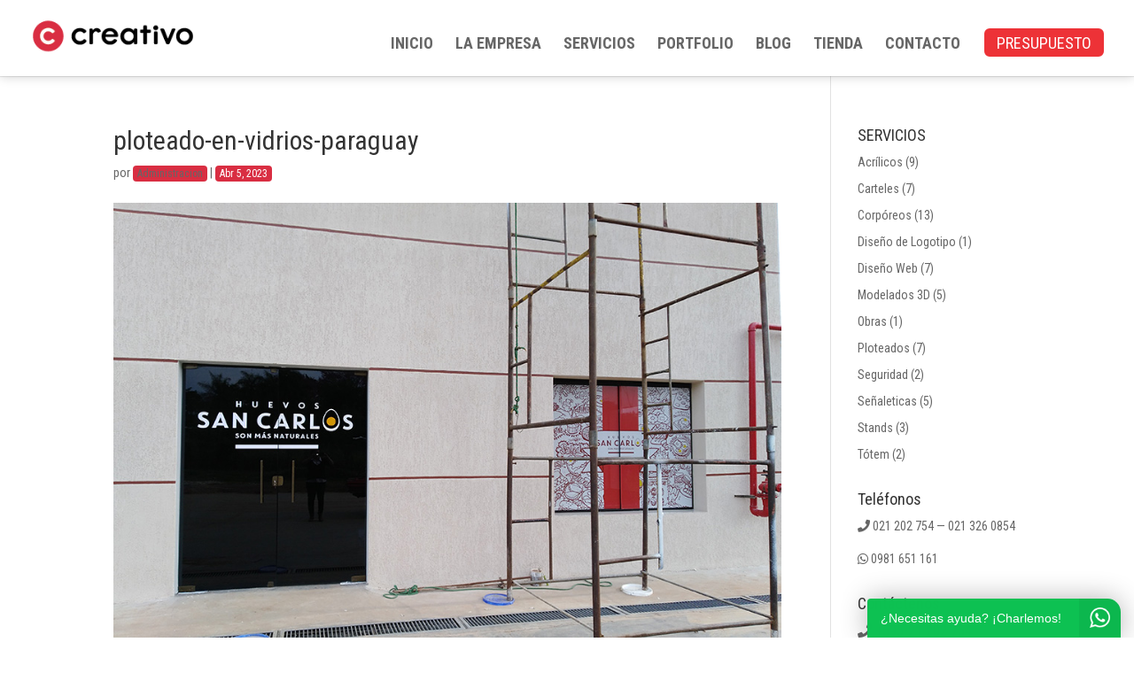

--- FILE ---
content_type: text/css
request_url: https://www.creativopublicitaria.com/wp-content/et-cache/global/et-divi-customizer-global.min.css?ver=1768681704
body_size: 2629
content:
.woocommerce #respond input#submit,.woocommerce-page #respond input#submit,.woocommerce #content input.button,.woocommerce-page #content input.button,.woocommerce-message,.woocommerce-error,.woocommerce-info{background:#d81e53!important}#et_search_icon:hover,.mobile_menu_bar:before,.mobile_menu_bar:after,.et_toggle_slide_menu:after,.et-social-icon a:hover,.et_pb_sum,.et_pb_pricing li a,.et_pb_pricing_table_button,.et_overlay:before,.entry-summary p.price ins,.woocommerce div.product span.price,.woocommerce-page div.product span.price,.woocommerce #content div.product span.price,.woocommerce-page #content div.product span.price,.woocommerce div.product p.price,.woocommerce-page div.product p.price,.woocommerce #content div.product p.price,.woocommerce-page #content div.product p.price,.et_pb_member_social_links a:hover,.woocommerce .star-rating span:before,.woocommerce-page .star-rating span:before,.et_pb_widget li a:hover,.et_pb_filterable_portfolio .et_pb_portfolio_filters li a.active,.et_pb_filterable_portfolio .et_pb_portofolio_pagination ul li a.active,.et_pb_gallery .et_pb_gallery_pagination ul li a.active,.wp-pagenavi span.current,.wp-pagenavi a:hover,.nav-single a,.tagged_as a,.posted_in a{color:#d81e53}.et_pb_contact_submit,.et_password_protected_form .et_submit_button,.et_pb_bg_layout_light .et_pb_newsletter_button,.comment-reply-link,.form-submit .et_pb_button,.et_pb_bg_layout_light .et_pb_promo_button,.et_pb_bg_layout_light .et_pb_more_button,.woocommerce a.button.alt,.woocommerce-page a.button.alt,.woocommerce button.button.alt,.woocommerce button.button.alt.disabled,.woocommerce-page button.button.alt,.woocommerce-page button.button.alt.disabled,.woocommerce input.button.alt,.woocommerce-page input.button.alt,.woocommerce #respond input#submit.alt,.woocommerce-page #respond input#submit.alt,.woocommerce #content input.button.alt,.woocommerce-page #content input.button.alt,.woocommerce a.button,.woocommerce-page a.button,.woocommerce button.button,.woocommerce-page button.button,.woocommerce input.button,.woocommerce-page input.button,.et_pb_contact p input[type="checkbox"]:checked+label i:before,.et_pb_bg_layout_light.et_pb_module.et_pb_button{color:#d81e53}.footer-widget h4{color:#d81e53}.et-search-form,.nav li ul,.et_mobile_menu,.footer-widget li:before,.et_pb_pricing li:before,blockquote{border-color:#d81e53}.et_pb_counter_amount,.et_pb_featured_table .et_pb_pricing_heading,.et_quote_content,.et_link_content,.et_audio_content,.et_pb_post_slider.et_pb_bg_layout_dark,.et_slide_in_menu_container,.et_pb_contact p input[type="radio"]:checked+label i:before{background-color:#d81e53}a{color:#d81e53}.et_secondary_nav_enabled #page-container #top-header{background-color:#d81e53!important}#et-secondary-nav li ul{background-color:#d81e53}#main-header .nav li ul a{color:rgba(0,0,0,0.7)}#top-menu li a{font-size:18px}body.et_vertical_nav .container.et_search_form_container .et-search-form input{font-size:18px!important}#top-menu li.current-menu-ancestor>a,#top-menu li.current-menu-item>a,#top-menu li.current_page_item>a{color:#d81e53}#main-footer .footer-widget h4,#main-footer .widget_block h1,#main-footer .widget_block h2,#main-footer .widget_block h3,#main-footer .widget_block h4,#main-footer .widget_block h5,#main-footer .widget_block h6{color:#d81e53}.footer-widget li:before{border-color:#d81e53}.footer-widget .et_pb_widget div,.footer-widget .et_pb_widget ul,.footer-widget .et_pb_widget ol,.footer-widget .et_pb_widget label{line-height:1.7em}#et-footer-nav .bottom-nav li.current-menu-item a{color:#d81e53}#footer-bottom{background-color:#111111}#footer-info,#footer-info a{color:#a3a3a3}#footer-bottom .et-social-icon a{font-size:20px}#footer-bottom .et-social-icon a{color:#b5b5b5}.woocommerce a.button.alt,.woocommerce-page a.button.alt,.woocommerce button.button.alt,.woocommerce button.button.alt.disabled,.woocommerce-page button.button.alt,.woocommerce-page button.button.alt.disabled,.woocommerce input.button.alt,.woocommerce-page input.button.alt,.woocommerce #respond input#submit.alt,.woocommerce-page #respond input#submit.alt,.woocommerce #content input.button.alt,.woocommerce-page #content input.button.alt,.woocommerce a.button,.woocommerce-page a.button,.woocommerce button.button,.woocommerce-page button.button,.woocommerce input.button,.woocommerce-page input.button,.woocommerce #respond input#submit,.woocommerce-page #respond input#submit,.woocommerce #content input.button,.woocommerce-page #content input.button,.woocommerce-message a.button.wc-forward,body .et_pb_button{}.woocommerce.et_pb_button_helper_class a.button.alt,.woocommerce-page.et_pb_button_helper_class a.button.alt,.woocommerce.et_pb_button_helper_class button.button.alt,.woocommerce.et_pb_button_helper_class button.button.alt.disabled,.woocommerce-page.et_pb_button_helper_class button.button.alt,.woocommerce-page.et_pb_button_helper_class button.button.alt.disabled,.woocommerce.et_pb_button_helper_class input.button.alt,.woocommerce-page.et_pb_button_helper_class input.button.alt,.woocommerce.et_pb_button_helper_class #respond input#submit.alt,.woocommerce-page.et_pb_button_helper_class #respond input#submit.alt,.woocommerce.et_pb_button_helper_class #content input.button.alt,.woocommerce-page.et_pb_button_helper_class #content input.button.alt,.woocommerce.et_pb_button_helper_class a.button,.woocommerce-page.et_pb_button_helper_class a.button,.woocommerce.et_pb_button_helper_class button.button,.woocommerce-page.et_pb_button_helper_class button.button,.woocommerce.et_pb_button_helper_class input.button,.woocommerce-page.et_pb_button_helper_class input.button,.woocommerce.et_pb_button_helper_class #respond input#submit,.woocommerce-page.et_pb_button_helper_class #respond input#submit,.woocommerce.et_pb_button_helper_class #content input.button,.woocommerce-page.et_pb_button_helper_class #content input.button,body.et_pb_button_helper_class .et_pb_button,body.et_pb_button_helper_class .et_pb_module.et_pb_button{color:#ffffff}body .et_pb_bg_layout_light.et_pb_button:hover,body .et_pb_bg_layout_light .et_pb_button:hover,body .et_pb_button:hover{color:#ffffff!important;border-radius:0px}.woocommerce a.button.alt:hover,.woocommerce-page a.button.alt:hover,.woocommerce button.button.alt:hover,.woocommerce button.button.alt.disabled:hover,.woocommerce-page button.button.alt:hover,.woocommerce-page button.button.alt.disabled:hover,.woocommerce input.button.alt:hover,.woocommerce-page input.button.alt:hover,.woocommerce #respond input#submit.alt:hover,.woocommerce-page #respond input#submit.alt:hover,.woocommerce #content input.button.alt:hover,.woocommerce-page #content input.button.alt:hover,.woocommerce a.button:hover,.woocommerce-page a.button:hover,.woocommerce button.button:hover,.woocommerce-page button.button:hover,.woocommerce input.button:hover,.woocommerce-page input.button:hover,.woocommerce #respond input#submit:hover,.woocommerce-page #respond input#submit:hover,.woocommerce #content input.button:hover,.woocommerce-page #content input.button:hover{color:#ffffff!important;border-radius:0px}@media only screen and (min-width:981px){.et_header_style_left #et-top-navigation,.et_header_style_split #et-top-navigation{padding:30px 0 0 0}.et_header_style_left #et-top-navigation nav>ul>li>a,.et_header_style_split #et-top-navigation nav>ul>li>a{padding-bottom:30px}.et_header_style_split .centered-inline-logo-wrap{width:60px;margin:-60px 0}.et_header_style_split .centered-inline-logo-wrap #logo{max-height:60px}.et_pb_svg_logo.et_header_style_split .centered-inline-logo-wrap #logo{height:60px}.et_header_style_centered #top-menu>li>a{padding-bottom:11px}.et_header_style_slide #et-top-navigation,.et_header_style_fullscreen #et-top-navigation{padding:21px 0 21px 0!important}.et_header_style_centered #main-header .logo_container{height:60px}#logo{max-height:56%}.et_pb_svg_logo #logo{height:56%}.et_header_style_centered.et_hide_primary_logo #main-header:not(.et-fixed-header) .logo_container,.et_header_style_centered.et_hide_fixed_logo #main-header.et-fixed-header .logo_container{height:10.8px}.et-fixed-header #top-menu li.current-menu-ancestor>a,.et-fixed-header #top-menu li.current-menu-item>a,.et-fixed-header #top-menu li.current_page_item>a{color:#d81e53!important}}@media only screen and (min-width:1350px){.et_pb_row{padding:27px 0}.et_pb_section{padding:54px 0}.single.et_pb_pagebuilder_layout.et_full_width_page .et_post_meta_wrapper{padding-top:81px}.et_pb_fullwidth_section{padding:0}}@media only screen and (max-width:980px){#main-header,#main-header .nav li ul,.et-search-form,#main-header .et_mobile_menu{background-color:rgba(255,255,255,0.94)}}	h1,h2,h3,h4,h5,h6{font-family:'Roboto Condensed',Helvetica,Arial,Lucida,sans-serif}body,input,textarea,select{font-family:'Roboto Condensed',Helvetica,Arial,Lucida,sans-serif}#main-header,#et-top-navigation{font-family:'Roboto Condensed',Helvetica,Arial,Lucida,sans-serif}.btn_action{border-radius:0px}.btn_action a{color:#fff!important}li.btn_action{background-color:#ED3237;font-weight:400;text-transform:uppercase;text-align:center;padding:10px 14px 10px 14px!important;border-radius:8px;border:solid 2px #fff}li.btn_action:hover{background-color:#D42F33}.et-fixed-header #top-menu .btn_action a{color:#fff!important;z-index:100}.btn_action li.current-menu-ancestor a,.btn_action li.current-menu-item a{color:#fff!important}@media only screen and (min-width:981px){li.btn_action{height:36px}}#et_search_icon::before{position:absolute;top:3px;left:0;font-size:24px}#pgcu_style5 .pgcu_post.pgcu_post.pgcu_post--style3 .pgcu_post__contents{padding:15px 20px 5px 20px!important}#pgcu_style5 .pgcu_post.pgcu_post--style3 .read_more{display:none!important}#pgcu_style5 .pgcu_post .post_title h4{text-align:center!important;font-size:1em!important}@media (min-width:1200px){.pgcu_container{max-width:100%;margin-top:10px}.owl-item{margin-right:2px!important}}.mobile_menu_bar::before{font-size:4em!important}.et_header_style_left #logo,.et_header_style_split #logo{max-width:100%!important}@media only screen and (min-width:987px){.et_fullwidth_nav #main-header .container{box-shadow:0 0 12px rgba(0,0,0,0.20)!important}}.alignleft{margin-bottom:20px}.pgcu_container{margin-top:0px!important}@media (min-width:980px){.et_pb_ajax_pagination_container .et_pb_post:nth-child(2n){background-color:whitesmoke;border-radius:4px}.et_pb_ajax_pagination_container .et_pb_post{padding:10px}.et_pb_ajax_pagination_container .et_pb_post{margin-bottom:5px!important;border:1px solid whitesmoke;border-radius:4px}.et_pb_ajax_pagination_container .et_pb_post:hover{background-color:#f0f0f0;border-radius:4px}.blog-filas img{max-width:180px!important;float:left;margin-right:25px;border-radius:4px}.et_pb_ajax_pagination_container .et_pb_post .entry-featured-image-url{margin-bottom:10px!important}}p.post-meta span{background-color:#d92e42;padding:2px 5px 2px 5px;border-radius:4px;color:#fff;font-size:12px}@media (max-width:640px){.et_header_style_left #et-top-navigation .mobile_menu_bar{padding-bottom:0px}.mobile_menu_bar::before{top:-10px}.et_header_style_left .logo_container{display:flex;align-items:center;margin-left:-20px}}.wp-pagenavi{text-align:center;margin-top:20px}.wp-pagenavi span.current{color:#fff!important;background-color:#d81e53;width:30px;display:inline-flex;height:30px;border-radius:50%;justify-content:center;align-items:center}.et_pb_pagebuilder_layout.single.et_full_width_page:not(.et-tb-has-body) #main-content .et_pb_row{width:96%}a.wa-shop-button{background-color:#25D366!important;color:#fff!important;border:none!important;padding:8px 10px!important;font-size:13px!important;border-radius:4px!important}.wa-order-class:hover{background:none!important;transform:none!important;box-shadow:none!important;transition:none!important}.wa-order-class{padding:30px 10px!important;display:flex;justify-content:start}.wa-order-class>button.wa-order-button{padding:10px 24px!important;color:white!important;font-size:20px!important;border:none!important;display:flow-root;margin-top:10px;border-radius:22px}.et_pb_wc_add_to_cart .quantity input.qty{width:auto;max-width:6.3em;border:2px solid #d81e53!important;border-radius:26px;padding:10px 17px!important;font-size:16px;color:black}.et-cart-info{display:none}@media (min-width:981px){.et_pb_gutters3 .et_pb_column_3_4 .et_pb_shop_grid .woocommerce ul.products li.product{width:31.353%;margin-right:2.47%;margin-bottom:2.47%}}@media (max-width:479px){.woocommerce-page ul.products li.product:nth-child(n){margin:0 0 4% 0!important}.wa-order-class>button.wa-order-button{width:100%}}

--- FILE ---
content_type: application/javascript; charset=utf-8
request_url: https://www.creativopublicitaria.com/js/funcionChat.js
body_size: 734
content:
jQuery(function($) {
    $(document).ready(function() {
        $("#okewa-floating_cta, .open-wa").click(function(e) {
            e.preventDefault();
            var $popup = $('#okewa-floating_popup');
            if ($popup.is(':visible')) {
                $("#okewa-floating_popup").removeClass('bounceInUp');
                $("#okewa-floating_popup").addClass('bounceOutDown');
                $("#okewa-floating_popup").delay(1000).hide(0);
            } else {
                $("#okewa-floating_popup").show();
                $("#okewa-floating_popup").removeClass('bounceOutDown');
                $("#okewa-floating_popup").addClass('bounceInUp');
            }
        });
        $("#okewa-floating_popup .okewa-multiple_cs .okewa-header .okewa-close").click(function() {
            $("#okewa-floating_popup").removeClass('bounceInUp');
            $("#okewa-floating_popup").addClass('bounceOutDown');
            $("#okewa-floating_popup").delay(1000).hide(0);
        });
        $("#okewa-floating_popup div[id*='cs_'] .okewa-header .okewa-close").click(function() {
            $("#okewa-floating_popup div[id*='cs_']").removeClass('active animated fadeIn').hide();
            $('#okewa-floating_popup .okewa-multiple_cs').show().addClass('animated fadeIn');
        });

        $('#okewa-floating_popup .okewa-multiple_cs .okewa-chat div[class*="list-cs_"]:not(".offline")').click(function() {
            var $target = $($(this).attr('href')),
                $other = $target.siblings('.active'),
                animIn = function() {
                    $target.addClass('active').show().addClass('animated fadeIn');
                };
            $('#okewa-floating_popup .okewa-multiple_cs').hide();
            var dt = new Date();
            var time = dt.getHours() + ":" + dt.getMinutes();
            $('#okewa-floating_popup .okewa-chat .okewa-chat_opening .okewa-timestamp').html(time);
            if (!$target.hasClass('active') && $other.length > 0) {
                $other.each(function(index, self) {
                    var $this = $(this);
                    $this.removeClass('active');
                });
            } else if (!$target.hasClass('active')) {
                animIn();
            }
        });

        if ($(window).width() > 767) {
            // Open chat after x seconds on desktop
            setTimeout(function() {
                if ($("#okewa-floating_popup").css('display') == 'none') {
                    if (!Cookies.get('okewaclose')) {
                        $("#okewa-floating_cta").trigger('click');
                    }
                }
            }, 30000);
        } else {}
    });
    var hours = new Date().getHours();
    if (hours >= 7 && hours <= 18) {
        // do nothing
    } else {
        $('.list-cs_2').addClass('offline');
        $('.list-cs_2 .okewa-cs_status').html('Offline');
    }
    if (hours >= 7 && hours <= 18) {
        // do nothing
    } else {
        $('.list-cs_1').addClass('offline');
        $('.list-cs_1 .okewa-cs_status').html('Offline');
    }
    $('.list-cs_3').addClass('offline');
    $('.list-cs_3 .okewa-cs_status').html('Offline');
    $('.list-cs_0').addClass('offline');
    $('.list-cs_0 .okewa-cs_status').html('Offline');
});